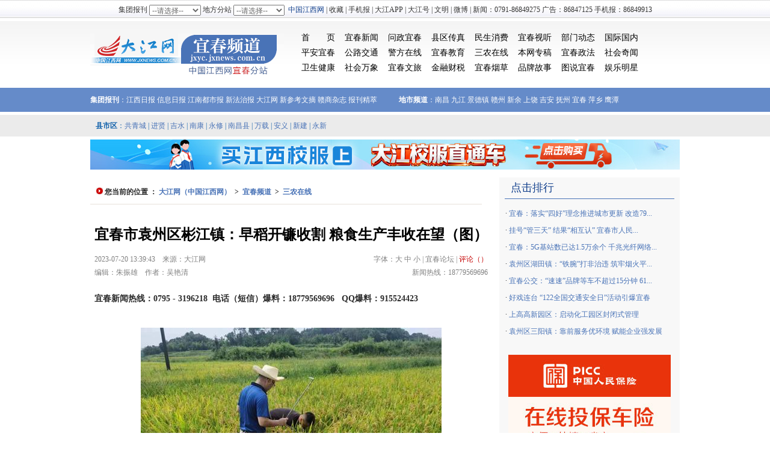

--- FILE ---
content_type: text/html
request_url: https://jxyc.jxnews.com.cn/system/2023/07/20/020154936.shtml
body_size: 8614
content:
<!DOCTYPE html PUBLIC "-//W3C//DTD XHTML 1.0 Transitional//EN" "http://www.w3.org/TR/xhtml1/DTD/xhtml1-transitional.dtd">
<html xmlns="http://www.w3.org/1999/xhtml">
<head>

<meta http-equiv="Content-Type" content="text/html; charset=gb2312">
<LINK REL="SHORTCUT ICON" HREF="//www.jxnews.com.cn/jxnews.ico">
<LINK REL="bookmark" HREF="jxnews.ico">
<meta name="keywords" content="丰收"/>
<title>宜春市袁州区彬江镇：早稻开镰收割 粮食生产丰收在望（图）-宜春频道-大江网（中国江西网）</title>
<link href="//jxyc.jxnews.com.cn/css/2016basic.css" rel="stylesheet" type="text/css">
<script src="//jxyc.jxnews.com.cn/js/ycdirect.js" type="text/javascript"></script>
</head>

<body>
<SCRIPT language='JavaScript' src='//www.jxnews.com.cn/first/js/jx/lm_980.html'></SCRIPT>
<iframe align="center" frameborder="0" height="35" marginheight="0" marginwidth="0" scrolling="no" src="//www.jxnews.com.cn/inc/nav980s.html" width="100%"></iframe>


  <div class="J_Top">
  <div class="J_TopC">
  <div class="J_TopLeft"><a href="//jxyc.jxnews.com.cn/" target="_parent"><img src="//jxyc.jxnews.com.cn/images/2016yclogo.gif" alt="中国江西网宜春频道" width="322" height="111" border="0"/></a></div>
  <div class="J_TopRight">
    <div class="J_MainNav">
   <ul>
   <li><a href="//jxyc.jxnews.com.cn/" target="_blank" class="black">首　　页</a></li>
   <li><a href="//jxyc.jxnews.com.cn/payc/index.shtml" target="_blank" class="black">平安宜春</a></li>
   <li><a href="//jxyc.jxnews.com.cn/yljk/index.shtml" target="_blank" class="black">卫生健康</a></li>
   </ul>
    <ul>
   <li><a href="//jxyc.jxnews.com.cn/ycsz/index.shtml" target="_blank" class="black">宜春新闻</a></li>
   <li><a href="//jxyc.jxnews.com.cn/jtcx/index.shtml" target="_blank" class="black">公路交通</a></li>
   <li><a href="//jxyc.jxnews.com.cn/shwx/index.shtml" target="_blank" class="black">社会万象</a></li>
   </ul>
    <ul>
   <li><a href="//wenz.jxnews.com.cn/ms/index.php/Home/Index/list_index/areaid/6" target="_blank" class="black">问政宜春</a></li>
   <li><a href="//jxyc.jxnews.com.cn/jfzx/index.shtml" target="_blank" class="black">警方在线</a></li>
   <li><a href="//jxyc.jxnews.com.cn/lyxx/index.shtml" target="_blank" class="black">宜春文旅</a></li>
    </ul> 
    <ul>
   <li><a href="//jxyc.jxnews.com.cn/xqdt/index.shtml" target="_blank" class="black">县区传真</a></li>
   <li><a href="//jxyc.jxnews.com.cn/jyzx/index.shtml" target="_blank" class="black">宜春教育</a></li>
   <li><a href="//jxyc.jxnews.com.cn/cj/index.shtml" target="_blank" class="black">金融财税</a></li>
   </ul>
    <ul>
   <li><a href="//jxyc.jxnews.com.cn/ms/index.shtml" target="_blank" class="black">民生消费</a></li>
   <li><a href="//jxyc.jxnews.com.cn/sn/index.shtml" target="_blank" class="black">三农在线</a></li>
   <li><a href="//jxyc.jxnews.com.cn/bmdh/index.shtml" target="_blank" class="black">宜春烟草</a></li>
   </ul>   
   <ul>
   <li><a href="//jxyc.jxnews.com.cn/sp/index.shtml" target="_blank" class="black">宜春视听</a></li>
   <li><a href="//jxyc.jxnews.com.cn/ztft/index.shtml" target="_blank" class="black">本网专稿</a></li>
   <li><a href="//jxyc.jxnews.com.cn/zp/index.shtml" target="_blank" class="black">品牌故事</a></li>
   </ul>
   <ul>



   </ul>
   <ul>
   <li><a href="//jxyc.jxnews.com.cn/ycgk/index.shtml" target="_blank" class="black">部门动态</a></li>
   <li><a href="//jxyc.jxnews.com.cn/ycfy/" target="_blank" class="black">宜春政法</a></li>
   <li><a href="//jxyc.jxnews.com.cn/csmp/index.shtml" target="_blank" class="black">图说宜春</a></li>
   </ul> 
    <ul>
   <li><a href="//news.jxnews.com.cn/" target="_blank" class="black">国际国内</a></li>
   <li><a href="//news.jxnews.com.cn/shqw/" target="_blank" class="black">社会奇闻</a></li>
   <li><a href="//ent.jxnews.com.cn/" target="_blank" class="black">娱乐明星</a></li>
   </ul>    
    </div>
  
  </div>
  </div>
</div>

<div class="J_jt_Nav">
   <div class="J_jt_NavBar">
  <strong>集团报刊</strong>：<a href="//jxrb.jxwmw.cn/" target="_blank" class="white">江西日报</a> <a href="//www.jxnews.com.cn/xxrb/" target="_blank" class="white">信息日报</a> <a href="//jndsb.jxnews.com.cn/" target="_blank" class="white">江南都市报</a> <a href="//jxfzb.jxnews.com.cn/" target="_blank" class="white">新法治报</a> <a href="//www.jxcn.cn/" target="_blank" class="white">大江网</a> <a href="//xckwz.jxnews.com.cn/index.shtml" target="_blank" class="white">新参考文摘</a> <a href="http://www.qqgsw.com.cn/" target="_blank" class="white">赣商杂志</a> <a href="//www.jxnews.com.cn/djpd/bkjc/" target="_blank" class="white">报刊精萃</a>　　　<strong>地市频道</strong>：<a href="//nc.jxnews.com.cn/" target="_blank" class="white">南昌</a> <a href="//jj.jxnews.com.cn/" target="_blank" class="white">九江</a> <a href="//jxjdz.jxnews.com.cn/" target="_blank" class="white"> 景德镇</a> <a href="//jxgz.jxnews.com.cn/" target="_blank" class="white">赣州</a> <a href="//jxxy.jxnews.com.cn/" target="_blank" class="white">新余</a> <a href="//jxsr.jxnews.com.cn/" target="_blank" class="white">上饶</a> <a href="//jxja.jxnews.com.cn/" target="_blank" class="white">吉安</a> <a href="//jxfz.jxnews.com.cn/" target="_blank" class="white">抚州</a> <a href="//jxyc.jxnews.com.cn/" target="_blank" class="white">宜春</a> <a href="//px.jxnews.com.cn/" target="_blank" class="white">萍乡</a> <a href="//jxyt.jxnews.com.cn/" target="_blank" class="white">鹰潭</a></div>
</div>
<div class="Blank_5"></div>
   <div class="J_xsq_Nav">
     <div class="J_xsq_NavBar">
     <script src="//common.jxnews.com.cn/js/xsq.js" type="text/javascript" language="JavaScript"></script>
     </div>
   </div>
<div class="Blank_5"></div>   
<!--enorth cms page [ enorth parse_date="2024/09/11 16:06:05.005", cost="6", server=":=$encp$=:3e98b31f2b1d1347e88d50f50325f487", error_count="0"]-->
 
<!—大江网11地市文章页首屏通栏-->
<script language="JavaScript" src=" //jxyc.jxnews.com.cn/ds_text_top_ad.js "></script>
 
<div class="Blank_8"></div>

<div class="Container">
<!--左栏-->
  <div id="Con620">
    <div class="position"><img src="//jiangxi.jxnews.com.cn/images/3n_17.gif" width="11" height="11"> 
<!--enorth cms block start [ name="v5.position" ]-->
您当前的位置 ：
<a href=https://www.jxnews.com.cn/index.shtml>大江网（中国江西网）</a>
&nbsp;&gt;&nbsp;
<a href=https://jxyc.jxnews.com.cn/index.shtml>宜春频道</a>
&nbsp;&gt;&nbsp;
<a href=https://jxyc.jxnews.com.cn/sn/index.shtml>三农在线</a>
<!--enorth cms block end [ name="v5.position" cost="9"]--></div>
	<div class="Blank_15"></div>
	<script src="//common.jxnews.com.cn/2012/con_ad_title.js " type="text/javascript" language="JavaScript"></script>
	<div class="Blank_15"></div>
	<div align="center"></div>
	<div class="BiaoTi" id="articleTitle" align="center">宜春市袁州区彬江镇：早稻开镰收割 粮食生产丰收在望（图）</div>
	<div class="F_BiaoTi" id="articleSubTitle" align="center"></div>
	<div class="Blank_10"></div>
    <div class="date">
      <div class="Top_p1" style="float:left; text-align:left;"><font color="#808080"><span id="pubtime_baidu">2023-07-20 13:39:43</span> &nbsp;&nbsp; <span id="source_baidu">来源：大江网</span><br/>
       <span id="editor_baidu">编辑：朱振雄</span> &nbsp;&nbsp; <span id="author_baidu">作者：吴艳清</span></font></div>
      <div class="Top_p1" style="float:right; text-align:right; color:#808080;"> 字体：<a href="#" onClick="Zoom.style.fontSize='22px';"><font color="#808080">大</font></a>&nbsp;<a href="#" onClick="Zoom.style.fontSize='14px';"><font color="#808080">中</font></a>&nbsp;<a href="#" onClick="Zoom.style.fontSize='12px';"><font color="#808080">小</font></a> | <a href="//bbs.jxnews.com.cn/forum.php?mod=forumdisplay&amp;fid=270" target="_blank"><font color="#808080">宜春论坛</font></a> |
        <script type="text/javascript" src="http://assets.changyan.sohu.com/upload/plugins/plugins.count.js"></script>
      <a href="#SOHUCS" class="red">评论（<span id="changyan_count_unit"></span>）</a> <br/>
              新闻热线：18779569696</div>
    </div>
    <div class="Clear"></div>
    <div class="Blank_15"></div>
    <div class="jjrx">宜春新闻热线：0795 - 3196218 &nbsp;电话（短信）爆料：18779569696 &nbsp; QQ爆料：915524423 </div>
	<div class="Content" id="articleText"><font id="Zoom"><p><!--enorth cms news protect start--><!-- image template start --></p>

<div align="center"><span><img border="0" height="380" src="https://newpic.jxnews.com.cn/003/038/998/00303899869_8c03b66f.jpg" width="500" /></span></div>

<p><!-- image template end--><!--enorth cms news protect end-->　　大江网/大江新闻客户端讯 <strong>吴艳清</strong>报道：7月，走进宜春袁州区彬江镇的田间地头，映入眼帘的是一片片金灿灿的稻田，成熟的稻穗将稻秆压弯了腰。夏风吹过，稻浪起伏，连片黄绿色的水稻抽出健壮的稻穗，稻谷渐熟、颗粒饱满,好一派丰收在望的田园画卷！据彬江镇农技站长刘金华介绍，预计本月22日全镇进入早稻收割期。</p>

<p>　　为进一步推广稻油轮作新模式，充分发挥“稻稻油”“稻再油”模式创新优势，该镇大力推广早稻早熟品种，全镇2个村4个点开展了试验示范，相比普通早稻，收割期提前7-10天，为后续晚稻和油菜的播种争取时间，为新模式推广争取空间。</p>

<p>　　该镇早稻收割“第一镰”在小布村样方点开展，经现场测产、测效、测损，展示的新品种湿谷亩产达500公斤，除去成本，效益可达420元/亩，联合收割机的机收损失率约2%，在机收规定的损失范围内。</p>

<p>　　“今年雨水充足，病虫害比往年相对减少，早稻长势良好，产量预计稳中有增。”彬江镇兴阳村种植户陈根耀满心欢喜接着说道：“今年我种植了560亩优质水稻，在种植过程中始终坚持规范化、精细化生产，为水稻丰产丰收，提高品质打下了良好基础。”</p>

<p>　　“我种了450亩田，今年雨水比以往好，种子是新丰优，全部都是好的品种，我预计产量22.5万公斤左右，可以卖出72万块左右的稻谷钱，比往年都好......”彬江镇大浦村种粮户李正根边说边操作着手里的收割机。</p>

<p>　　彬江镇现有耕地面积3.7万余亩，全年粮食生产任务5.93万亩，全年粮食产量任务2.33万吨，包括油料播种面积2.59万亩，大豆0.16万亩，其中早稻栽插面积顺利完成2.25万亩，约占比完成全年目标任务的40%。</p>

<p>　　近年来，为顺利完成各项粮食指标，尤其是早稻种植指标，彬江镇多措并举，紧紧抓住水稻生产的关键环节，在保证农资供应充足和加强农资监管的同时，积极引导稻农应用新技术、新肥料，引进新品种，不断加大技术指导和培训，实现水稻高产、高质、高效栽培。</p>

<p>　　下一步，彬江镇将继续围绕“三比三争”工作方案，持续坚持粮食生产党政同责，提早做好农机等物资和技术准备，适时抢晴收获，提高机收效率，做好早稻烘干收储工作，保障稻谷安全入仓，并确保晚稻争取更大的丰收！</p>
 

<!--enorth cms block start [ name="v5.pages" ]-->

<!--enorth cms block end [ name="v5.pages" cost="2"]--> </font></div>
	<div class="Blank_15"></div>
    <div align="center"> <script language="JavaScript" src="//common.jxnews.com.cn/2013/prcode.js "></script></div>
    <div class="Blank_15"></div>
    <div style="width:595px; height:30px; line-height:30px; text-align:left; padding-left:20px;font-size:12px;"><strong>订江西手机报：</strong>电信、联通用户发短信JX到10626655，移动用户发短信JXB到106580009，3元/月</div>
    <div class="Blank_15"></div>
    <div><script type="text/javascript" src="//www.jxnews.com.cn/first/js/share.js"></script></div>
    <div class="Blank_15"></div>
    <div class="TitleLm"><div class="Lm">相关新闻</div></div>
    <div class="Clear"></div>
    <div class="Empty l24 p14"><ul>

<!--enorth cms block start [ name="down" ]-->
<li>·<a data-toggle="links" href="https://jxyc.jxnews.com.cn/system/2023/03/03/019970080.shtml" target="_blank" title="宜春袁州区辽市镇人大召开油茶种植培训会 助力油茶高产丰收（图）">宜春袁州区辽市镇人大召开油茶种植培训会 助力油茶高产丰收（图）</a> <span class="time">2023-03-03 </span></li> <li>·<a data-toggle="links" href="https://jxyc.jxnews.com.cn/system/2021/08/07/019358074.shtml" target="_blank" title="宜春袁州区金瑞镇葡萄喜获丰收 盛邀广大市民前往采摘（图）">宜春袁州区金瑞镇葡萄喜获丰收 盛邀广大市民前往采摘（图）</a> <span class="time">2021-08-07 </span></li> <li>·<a data-toggle="links" href="https://jxyc.jxnews.com.cn/system/2018/10/29/017190155.shtml" target="_blank" title="【暖新闻.江西2018】敬老院柑橘大丰收 樟树志愿者来帮忙（组图）">【暖新闻.江西2018】敬老院柑橘大丰收 樟树志愿者来帮忙（组图）</a> <span class="time">2018-10-29 </span></li> <li>·<a data-toggle="links" href="https://jxyc.jxnews.com.cn/system/2013/06/27/012488839.shtml" target="_blank" title="辣椒喜获丰收">辣椒喜获丰收</a> <span class="time">2013-06-27 </span></li>
<!--enorth cms block end [ name="down" cost="7"]-->    </ul></div>
    <div class="Blank_15"></div>
    <div class="TitleLm"><div class="Lm">网友留言</div></div>
    <div class="Clear"></div>
    <div align=center>
    <div id="SOHUCS" sid="020154936"></div>
    <div align="center"><script language="javascript" src="//www.jxnews.com.cn/js/shcy.js"></script></div>
    </div>
    <div class="Blank_15"></div>
    <div style="width:630px; margin:0 auto; overflow:hidden;">
<ul>
<!--enorth cms block start [ name="v5.latest" ]-->
<li style="float:left; padding:5px;"><a href="https://news.jxnews.com.cn/system/2025/11/19/021031829.shtml" target="_blank" title="全新亮相！阿联酋空军“骑士”换装中国制造教练机"><img src="https://newpic.jxnews.com.cn/003/047/538/00304753872_253dd03b.png" width="145" height="100" border="0" title="全新亮相！阿联酋空军“骑士”换装中国制造教练机"><br/>
<font style="color:#666; line-height:30px;">全新亮相！阿联酋空军...</font></a></li> <li style="float:left; padding:5px;"><a href="https://news.jxnews.com.cn/system/2025/09/08/020976994.shtml" target="_blank" title="刷屏朋友圈！凌晨的“红月亮”，帮你拍到了！"><img src="https://newpic.jxnews.com.cn/003/047/044/00304704435_9f6e0b65.png" width="145" height="100" border="0" title="刷屏朋友圈！凌晨的“红月亮”，帮你拍到了！"><br/>
<font style="color:#666; line-height:30px;">刷屏朋友圈！凌晨的“...</font></a></li> <li style="float:left; padding:5px;"><a href="https://news.jxnews.com.cn/system/2025/06/25/020911813.shtml" target="_blank" title="城中村，为何一度陷入“改不完”困局？"><img src="https://newpic.jxnews.com.cn/003/046/399/00304639938_675b0439.jpg" width="145" height="100" border="0" title="城中村，为何一度陷入“改不完”困局？"><br/>
<font style="color:#666; line-height:30px;">城中村，为何一度陷入...</font></a></li> <li style="float:left; padding:5px;"><a href="https://news.jxnews.com.cn/system/2025/05/30/020887238.shtml" target="_blank" title="“老将”立“新功” 天问二号“专属座驾”有这些看点"><img src="https://newpic.jxnews.com.cn/003/046/140/00304614089_46766e8f.jpg" width="145" height="100" border="0" title="“老将”立“新功” 天问二号“专属座驾”有这些看点"><br/>
<font style="color:#666; line-height:30px;">“老将”立“新功” 天...</font></a></li>
<!--enorth cms block end [ name="v5.latest" cost="16"]--></ul>
<ul>
<!--enorth cms block start [ name="v5.latest" ]-->
<li style="float:left; padding:5px;"><a href="https://v.jxcn.cn/system/2020/09/14/019038374.shtml" target="_blank" title="【探客驾到】第32期：智能汽车将改变生活"><img src="https://newpic.jxnews.com.cn/003/029/273/00302927371_f47067b0.jpg" width="145" height="100" border="0" title="【探客驾到】第32期：智能汽车将改变生活"><br/>
<font style="color:#666; line-height:30px;">【探客驾到】第32期：...</font></a></li> <li style="float:left; padding:5px;"><a href="https://v.jxcn.cn/system/2020/07/17/018974915.shtml" target="_blank" title="小镇“姑娘”回老家开女装店 从一无所有到年销售额超千万"><img src="https://newpic.jxnews.com.cn/003/028/843/00302884389_2999bafb.jpg" width="145" height="100" border="0" title="小镇“姑娘”回老家开女装店 从一无所有到年销售额超千万"><br/>
<font style="color:#666; line-height:30px;">小镇“姑娘”回老家开...</font></a></li> <li style="float:left; padding:5px;"><a href="https://v.jxcn.cn/system/2020/06/05/018918840.shtml" target="_blank" title="大山深处“太阳”新升 修水县深度贫困村太阳垄村三年攻坚记"><img src="https://newpic.jxnews.com.cn/003/028/463/00302846336_2afe0212.jpg" width="145" height="100" border="0" title="大山深处“太阳”新升 修水县深度贫困村太阳垄村三年攻坚记"><br/>
<font style="color:#666; line-height:30px;">大山深处“太阳”新升 ...</font></a></li> <li style="float:left; padding:5px;"><a href="https://v.jxcn.cn/system/2020/05/15/018890596.shtml" target="_blank" title="紧急驰援武汉41天！他们用大爱诠释医者仁心"><img src="https://newpic.jxnews.com.cn/003/028/277/00302827709_fc53658f.jpg" width="145" height="100" border="0" title="紧急驰援武汉41天！他们用大爱诠释医者仁心"><br/>
<font style="color:#666; line-height:30px;">紧急驰援武汉41天！他...</font></a></li>
<!--enorth cms block end [ name="v5.latest" cost="17"]--></ul>
<ul>
<!--enorth cms block start [ name="v5.latest" ]-->
<li style="float:left; padding:5px;"><a href="https://v.jxcn.cn/system/2022/09/13/019775300.shtml" target="_blank" title="视频丨“喜迎二十大 奋进新征程”优秀网络视听作品展播"><img src="https://newpic.jxnews.com.cn/003/035/650/00303565037_6744a240.jpg" width="145" height="100" border="0" title="视频丨“喜迎二十大 奋进新征程”优秀网络视听作品展播"><br/>
<font style="color:#666; line-height:30px;">视频丨“喜迎二十大 奋...</font></a></li> <li style="float:left; padding:5px;"><a href="https://v.jxcn.cn/system/2022/08/16/019746061.shtml" target="_blank" title="国内首辆永磁磁浮空轨列车“红轨”来了"><img src="https://newpic.jxnews.com.cn/003/035/110/00303511083_832e07d3.jpg" width="145" height="100" border="0" title="国内首辆永磁磁浮空轨列车“红轨”来了"><br/>
<font style="color:#666; line-height:30px;">国内首辆永磁磁浮空轨...</font></a></li> <li style="float:left; padding:5px;"><a href="https://v.jxcn.cn/system/2022/08/16/019746057.shtml" target="_blank" title="大江视频丨智慧物联让用水更放心"><img src="https://newpic.jxnews.com.cn/003/035/176/00303517603_29cd7504.jpg" width="145" height="100" border="0" title="大江视频丨智慧物联让用水更放心"><br/>
<font style="color:#666; line-height:30px;">大江视频丨智慧物联让...</font></a></li> <li style="float:left; padding:5px;"><a href="https://v.jxcn.cn/system/2022/08/16/019746059.shtml" target="_blank" title="大江视频丨稻香丰年"><img src="https://newpic.jxnews.com.cn/003/035/123/00303512382_994e9f4b.jpg" width="145" height="100" border="0" title="大江视频丨稻香丰年"><br/>
<font style="color:#666; line-height:30px;">大江视频丨稻香丰年</font></a></li>
<!--enorth cms block end [ name="v5.latest" cost="15"]--></ul>
</div>
<!--enorth cms page [ enorth parse_date="2025/12/11 00:35:17.017", cost="55", server=":=$encp$=:3e98b31f2b1d1347e88d50f50325f487", error_count="0"]-->
    <div class="Blank_15"></div>
    <div class="copyright"><table width="92%" border="0" align="center" cellpadding="2" cellspacing="2" >
        <tr> 
          <td><font color="FFD11B"><strong>大江网（中国江西网）版权与免责声明</strong></font></td>
        </tr>
        <tr> 
          <td> 
            <div class=text style="line-height:20px;font-size:12px;"><font color="#999999">1、本网所载的文/图等稿件均出于为公众传播有益资讯信息之目的，并不意味着赞同其观点或证实其内容的真实性，我们不对其科学性、严肃性等作任何形式的保证 。如其他媒体、网络或个人从本网下载使用须自负版权等法律责任。</font></div>
            <div class=text style="line-height:20px;font-size:12px;"><font color="#999999">2、本网站内凡注明“来源：大江网（中国江西网）”的所有文字、图片和音视频稿件均属本网站原创内容，版权均属“大江网（中国江西网）”所有，任何媒体、网站或个人未经本网站协 议授权不得转载、链接、转贴或以其他方式复制发表。本网站原创内容版权归本网站所有，内容为作者个人观点，本网站只提供参考并不构成任何商业目的及应用建议。 已经由本网站协议授权的媒体、网站，在下载使用时必须注明稿件来源：“大江网（中国江西网）”，违者本网将依法追究法律责任。</font></div>
            <div class=text style="line-height:20px;font-size:12px;"><font color="#999999">3、凡本网站转载的所有的文章、图片、音频视频文件等资料的版权归版权所有人所有，本网站采用的非本站原创文章及图片等内容无法一一和版权者联系，如果本网 所选内容的文章作者及编辑认为其作品不宜上网供大家浏览，或不应无偿使用，请及时用电子邮件或电话通知我们，以迅速采取适当措施，避免给双方造成不必要的经济 损失。</font></div>
            <div class=text style="line-height:20px;font-size:12px;"><font color="#999999">4、对于已经授权本站独家使用提供给本站资料的版权所有人的文章、图片等资料，如需转载使用，需取得本网站和版权所有人的同意。</font></div>
            <div class=text style="line-height:20px;font-size:12px;"><font color="#999999">※联系方式：大江网（中国江西网）　电话：0791-86849032</font></div>
            </td>
        </tr>
      </table></div>

  </div>

   <!--右栏-->
     <div id="Con330">
      <div class="TitleLm2"><div class="Lm blue">点击排行</div></div>
<div class="Blank_10"></div>
  <ul class="p12w l28 Pad_10 ">

<!--enorth cms block start [ name="onlinehot_jxyc" ]-->
<li>· <a href="https://jxyc.jxnews.com.cn/system/2025/12/02/021043890.shtml" target="_blank" title="宜春：落实“四好”理念推进城市更新 改造795个老旧小区惠及居民19.65万户">宜春：落实“四好”理念推进城市更新 改造79...</a></li> <li>· <a href="https://jxyc.jxnews.com.cn/system/2025/12/02/021043914.shtml" target="_blank" title="挂号“管三天” 结果“相互认” 宜春市人民医院“十件惠民实事”提升群众就医体验">挂号“管三天” 结果“相互认” 宜春市人民...</a></li> <li>· <a href="https://jxyc.jxnews.com.cn/system/2025/12/02/021043892.shtml" target="_blank" title="宜春：5G基站数已达1.5万余个 千兆光纤网络覆盖全市行政村以上区域">宜春：5G基站数已达1.5万余个 千兆光纤网络...</a></li> <li>· <a href="https://jxyc.jxnews.com.cn/system/2025/12/03/021044590.shtml" target="_blank" title="袁州区湖田镇：“铁腕”打非治违 筑牢烟火平安线">袁州区湖田镇：“铁腕”打非治违 筑牢烟火平...</a></li> <li>· <a href="https://jxyc.jxnews.com.cn/system/2025/12/04/021046186.shtml" target="_blank" title="宜春公交：“速速”品牌等车不超过15分钟 61条学生定制线路“点对点直达”">宜春公交：“速速”品牌等车不超过15分钟 61...</a></li> <li>· <a href="https://jxyc.jxnews.com.cn/system/2025/12/02/021043849.shtml" target="_blank" title="好戏连台 “122全国交通安全日”活动引爆宜春">好戏连台 “122全国交通安全日”活动引爆宜春</a></li> <li>· <a href="https://jxyc.jxnews.com.cn/system/2025/12/02/021043815.shtml" target="_blank" title="上高高新园区：启动化工园区封闭式管理">上高高新园区：启动化工园区封闭式管理</a></li> <li>· <a href="https://jxyc.jxnews.com.cn/system/2025/12/03/021044618.shtml" target="_blank" title="袁州区三阳镇：靠前服务优环境 赋能企业强发展">袁州区三阳镇：靠前服务优环境 赋能企业强发展</a></li>
<!--enorth cms block end [ name="onlinehot_jxyc" cost="31"]--></ul>
<div style="height:25px;"></div>
<div align="center"><SCRIPT language="JavaScript" src="//common.jxnews.com.cn/2012/ad_right_a.js"></SCRIPT></div>

<div style="padding:5px 0;"><script src="//common.jxnews.com.cn/2012/dzb_ad_right.js" type="text/javascript"></script></div>
<div class="Blank_15"></div>
<!--问政宜春-->
     <div class="TitleLm">
       <div class="Lm"><a href="//wenz.jxnews.com.cn/ms/ycareapage.php" target="_blank">问政宜春</a></div>
     </div>
     <div class="wzjx"><div class="Empty l26 p12w Pad_10">
      <ul>
	 <script src="//wenz.jxnews.com.cn/ms/Public/pages/cityjs/ycjsshow.php" type="text/javascript" charset='utf-8'></script>
     </ul></div>
<!--问政宜春结束-->
<div style="height:25px;"></div>
<div class="clear"></div>
<div class="TitleLm">
  <div class="Lm"><a href="//jxyc.jxnews.com.cn/ycsz/index.shtml" target="_blank">宜春新闻</a></div>
</div>
<div class="Clear"></div>
<div class="Blank_10"></div>
<div class="l28 p12w blue Pad_10">
  <ul>

<!--enorth cms block start [ name="yc2016_news" ]-->
<li>· <a href="https://jxyc.jxnews.com.cn/system/2025/12/02/021043849.shtml" target="_blank" title="好戏连台 “122全国交通安全日”活动引爆宜春">好戏连台 “122全国交通安全日”活动引爆宜春</a></li> <li>· <a href="https://jxyc.jxnews.com.cn/system/2025/12/02/021043892.shtml" target="_blank" title="宜春：5G基站数已达1.5万余个 千兆光纤网络覆盖全市行政村以上区域">宜春：5G基站数已达1.5万余个 千兆光纤网...</a></li> <li>· <a href="https://jxyc.jxnews.com.cn/system/2025/12/02/021043913.shtml" target="_blank" title="铜鼓县2025年四季度集中签约16个项目 总投资37.8亿元">铜鼓县2025年四季度集中签约16个项目 总投...</a></li> <li>· <a href="https://jxyc.jxnews.com.cn/system/2025/12/01/021042605.shtml" target="_blank" title="樟树市：执破融合 破局重生 创新机制破解执行难题">樟树市：执破融合 破局重生 创新机制破解...</a></li> <li>· <a href="https://jxyc.jxnews.com.cn/system/2025/12/01/021042487.shtml" target="_blank" title="宜丰这个项目 凭实力把安居幸福“卷”起来了">宜丰这个项目 凭实力把安居幸福“卷”起来了</a></li> <li>· <a href="https://jxyc.jxnews.com.cn/system/2025/12/01/021042606.shtml" target="_blank" title="明月山管委会领导开展“千名干部进万家 明月山下话发展”活动">明月山管委会领导开展“千名干部进万家 明...</a></li>
<!--enorth cms block end [ name="yc2016_news" cost="22"]-->  </ul>
</div>
<div style="height:25px;"></div>

<div class="TitleLm">
  <div class="Lm"><a href="//jxyc.jxnews.com.cn/shwx/index.shtml" target="_blank">社会万象</a></div>
</div>
<div class="Clear"></div>
<div class="Blank_10"></div>
<div class="l28 p12w blue Pad_10">
  <ul>

<!--enorth cms block start [ name="v5.latest" ]-->
<li>· <a href="https://jxyc.jxnews.com.cn/system/2025/12/03/021044590.shtml" target="_blank" title="袁州区湖田镇：“铁腕”打非治违 筑牢烟火平安线">袁州区湖田镇：“铁腕”打非治违 筑牢烟火...</a></li> <li>· <a href="https://jxyc.jxnews.com.cn/system/2025/12/03/021044591.shtml" target="_blank" title="袁州区芦村镇开展2025年“国家宪法日”宣传活动">袁州区芦村镇开展2025年“国家宪法日”宣...</a></li> <li>· <a href="https://jxyc.jxnews.com.cn/system/2025/12/03/021044618.shtml" target="_blank" title="袁州区三阳镇：靠前服务优环境 赋能企业强发展">袁州区三阳镇：靠前服务优环境 赋能企业强...</a></li> <li>· <a href="https://jxyc.jxnews.com.cn/system/2025/12/02/021043887.shtml" target="_blank" title="袁州区辽市镇：以“节”为媒 让千年油茶文化焕新彩">袁州区辽市镇：以“节”为媒 让千年油茶文...</a></li> <li>· <a href="https://jxyc.jxnews.com.cn/system/2025/12/01/021042383.shtml" target="_blank" title="袁州区下浦街道启动2026年春季征兵兵役登记工作">袁州区下浦街道启动2026年春季征兵兵役登...</a></li> <li>· <a href="https://jxyc.jxnews.com.cn/system/2025/12/01/021042280.shtml" target="_blank" title="橙香引客来 农旅绘新篇 袁州区新田镇脐橙采摘嘉年华热闹启幕">橙香引客来 农旅绘新篇 袁州区新田镇脐橙...</a></li>
<!--enorth cms block end [ name="v5.latest" cost="96"]-->  </ul>
</div>
<div style="height:25px;"></div>


<div class="TitleLm"><div class="Lm"><a href="//news.jxnews.com.cn/pssj/" target="_blank">图说世界</a></div></div>
<div class="Blank_10"></div>
<div align="center">
<!--enorth cms block start [ name="v5.latest" ]-->
<table width="100%" >
<tr> <td width="50%"> <div align="center"><a href="https://news.jxnews.com.cn/system/2025/11/19/021031829.shtml" target="_blank"><img src="https://newpic.jxnews.com.cn/003/047/538/00304753872_253dd03b.png" width="130" height="88" border="0" title="全新亮相！阿联酋空军“骑士”换装中国制造教练机"></a></div>
<div style="line-height:30px; text-align:center;"><a href="https://news.jxnews.com.cn/system/2025/11/19/021031829.shtml" target="_blank" title="全新亮相！阿联酋空军“骑士”换装中国制造教练机"><font style="color:#666;">全新亮相！阿联酋空...</font></a></div> </td> <td width="50%"> <div align="center"><a href="https://news.jxnews.com.cn/system/2025/09/08/020976994.shtml" target="_blank"><img src="https://newpic.jxnews.com.cn/003/047/044/00304704435_9f6e0b65.png" width="130" height="88" border="0" title="刷屏朋友圈！凌晨的“红月亮”，帮你拍到了！"></a></div>
<div style="line-height:30px; text-align:center;"><a href="https://news.jxnews.com.cn/system/2025/09/08/020976994.shtml" target="_blank" title="刷屏朋友圈！凌晨的“红月亮”，帮你拍到了！"><font style="color:#666;">刷屏朋友圈！凌晨的...</font></a></div> </td> </tr> <tr> <td width="50%"> <div align="center"><a href="https://news.jxnews.com.cn/system/2025/06/25/020911813.shtml" target="_blank"><img src="https://newpic.jxnews.com.cn/003/046/399/00304639938_675b0439.jpg" width="130" height="88" border="0" title="城中村，为何一度陷入“改不完”困局？"></a></div>
<div style="line-height:30px; text-align:center;"><a href="https://news.jxnews.com.cn/system/2025/06/25/020911813.shtml" target="_blank" title="城中村，为何一度陷入“改不完”困局？"><font style="color:#666;">城中村，为何一度陷...</font></a></div> </td> <td width="50%"> <div align="center"><a href="https://news.jxnews.com.cn/system/2025/05/30/020887238.shtml" target="_blank"><img src="https://newpic.jxnews.com.cn/003/046/140/00304614089_46766e8f.jpg" width="130" height="88" border="0" title="“老将”立“新功” 天问二号“专属座驾”有这些看点"></a></div>
<div style="line-height:30px; text-align:center;"><a href="https://news.jxnews.com.cn/system/2025/05/30/020887238.shtml" target="_blank" title="“老将”立“新功” 天问二号“专属座驾”有这些看点"><font style="color:#666;">“老将”立“新功” ...</font></a></div> </td> </tr> <tr> <td width="50%"> <div align="center"><a href="https://news.jxnews.com.cn/system/2025/05/29/020885780.shtml" target="_blank"><img src="https://newpic.jxnews.com.cn/003/046/124/00304612499_840f43aa.png" width="130" height="88" border="0" title="天问二号任务发射圆满成功 我国开启小行星探测与采样返回之旅"></a></div>
<div style="line-height:30px; text-align:center;"><a href="https://news.jxnews.com.cn/system/2025/05/29/020885780.shtml" target="_blank" title="天问二号任务发射圆满成功 我国开启小行星探测与采样返回之旅"><font style="color:#666;">天问二号任务发射圆...</font></a></div> </td> <td width="50%"> <div align="center"><a href="https://news.jxnews.com.cn/system/2025/05/28/020884402.shtml" target="_blank"><img src="https://newpic.jxnews.com.cn/003/046/110/00304611046_891bf9ef.jpg" width="130" height="88" border="0" title="实现多项首创技术 我国渤海最大海上油气平台完工起运"></a></div>
<div style="line-height:30px; text-align:center;"><a href="https://news.jxnews.com.cn/system/2025/05/28/020884402.shtml" target="_blank" title="实现多项首创技术 我国渤海最大海上油气平台完工起运"><font style="color:#666;">实现多项首创技术 我...</font></a></div> </td> </tr>
</table>
<!--enorth cms block end [ name="v5.latest" cost="22"]--></div>
<div style="height:25px;"></div>
<div class="rx">
     <h1>稿件请投：djwycbjb@163.com</h1>
     <h2>中国江西网宜春分站新闻热线</h2>
     <h3>座机：0795 - 3196218 <br/>
     站长：朱振雄  手机：18779569696</h3>
     <h4>热忱欢迎广大网友提供新闻线索！</h4>
     <h2>中国江西网宜春分站【<a href="//jxyc.jxnews.com.cn/system/2016/08/01/015078789.shtml" target="_blank" class="white">联系方式</a>】</h2>
</div>

<div style="height:50px;"></div>
<!--enorth cms page [ enorth parse_date="2025/12/11 00:35:17.017", cost="185", server=":=$encp$=:3e98b31f2b1d1347e88d50f50325f487", error_count="0"]-->
     </div>
</div>
<div class="Blank_15"></div>
<!--底部-->
<iframe align="center" frameborder="0" height="105" marginheight="0" marginwidth="0" scrolling="no" src="//www.jxnews.com.cn/inc/bottom.html" width="100%"></iframe>

<!--流量统计代码开始-->
<script language="JavaScript" src="//www.jxnews.com.cn/js/jxyc.js"></script>
<!--流量统计代码结束-->


<script src="https://www.jxnews.com.cn/sys/online_calc/online_calc.js?ver=1"></script>

</body>
</html>


<!--enorth cms page [ enorth parse_date="2023/07/20 13:39:43.043", cost="46", server=":=$encp$=:3e98b31f2b1d1347e88d50f50325f487", error_count="0"]-->

--- FILE ---
content_type: text/html
request_url: https://www.jxnews.com.cn/first/js/jx/lm_980.html
body_size: 499
content:
// setTimeout("document.all.yaf2000.style.display = 'none'","5000");//页面加载后出现的时间
// setTimeout("document.all.yaf2000.style.display = 'block","10000");//显示时间长度
document.write ('<!--<div style="width:980px;margin:0 auto;"><DIV ID=yaf2000 STYLE="display: block;">');
document.write ('<a href="https://ce.jxcn.cn/system/2021/12/27/019490743.shtml" target="_blank">');
document.write ('<img src="https://ad.jxnews.com.cn/lm/2022/images/qdwh_980x400.jpg" width="980" height="400" border="0" />');
document.write ('</a>');
document.write ('</DIV></div>-->');
<!--enorth cms page [ enorth parse_date="2022/03/19 21:18:38.038", cost="2", server=":=$encp$=:3e98b31f2b1d1347e88d50f50325f487", error_count="0"]-->

--- FILE ---
content_type: text/html; charset=UTF-8
request_url: https://wenz.jxnews.com.cn/ms/Public/pages/cityjs/ycjsshow.php
body_size: 554
content:
 document.write('<li>·');
document.write('<a href="https://wenz.jxnews.com.cn/ms/viewpage/202009/view_193631.html" target="_blank" title="高安市高荷路何时能修好">高安市高荷路何时能修好</a>');
document.write('</li>');document.write('<li>·');
document.write('<a href="https://wenz.jxnews.com.cn/ms/viewpage/202009/view_193518.html" target="_blank" title="丰城市隆兴西大道修了多年烂尾多年 何时通">丰城市隆兴西大道修了多年烂尾多年 何...</a>');
document.write('</li>');document.write('<li>·');
document.write('<a href="https://wenz.jxnews.com.cn/ms/viewpage/202009/view_193432.html" target="_blank" title="高安市锦水路积水严重">高安市锦水路积水严重</a>');
document.write('</li>');document.write('<li>·');
document.write('<a href="https://wenz.jxnews.com.cn/ms/viewpage/202009/view_193431.html" target="_blank" title="袁州区芦州南路排水管网改造工程拖欠农民工工资">袁州区芦州南路排水管网改造工程拖欠农...</a>');
document.write('</li>');document.write('<li>·');
document.write('<a href="https://wenz.jxnews.com.cn/ms/viewpage/202009/view_193329.html" target="_blank" title="高安市华硕公园里房屋墙面维修不到位">高安市华硕公园里房屋墙面维修不到位</a>');
document.write('</li>');document.write('<li>·');
document.write('<a href="https://wenz.jxnews.com.cn/ms/viewpage/202009/view_193275.html" target="_blank" title="关于丰城市河洲街道围里社区围里再生资源大市场的问题">关于丰城市河洲街道围里社区围里再生资...</a>');
document.write('</li>');

--- FILE ---
content_type: text/html
request_url: https://www.jxnews.com.cn/inc/nav980s.html
body_size: 1231
content:
<link href="//common.jxnews.com.cn/sys/nav/all_top.css" rel="stylesheet" type="text/css">

<div id="nav980s_nav_top">
<script language="JavaScript">   
<!--   
function processForm(url)   
{window.open(url,'popup','');}//-->
</script>
<div class="nav980s_top">
  <span>���ű��� </span><span>
  <select name="select" onChange="processForm(this.options[this.selectedIndex].value);" target="_blank" size="1" class="nav980s_editbox" style="width:86px">
             <option selected>--��ѡ��--</option>
              <option value="//epaper.jxnews.com.cn/jxrb/">�����ձ�</option>
              <option value="//xxrb.jxnews.com.cn/">��Ϣ�ձ�</option>
              <option value="//jndsb.jxnews.com.cn/">���϶��б�</option>
              <option value="//jxfzb.jxnews.com.cn/">�·��α�</option>
              <option value="//xckwz.jxnews.com.cn/">�²ο���ժ</option>
              <option value="http://www.qqgsw.com.cn/">������־</option>
              <option value="//cmlt.jxnews.com.cn/">��ý��̳</option>
              <option value="//www.jxnews.com.cn/djpd/bkjc/">��������</option>
    </select></span> <span>�ط���վ </span><span><select name="select" onChange="processForm(this.options[this.selectedIndex].value);" target="_blank" size="1" class="nav980s_editbox">
              <option selected>--��ѡ��--</option>
              <option value="//nc.jxnews.com.cn/">�ϲ�</option>
              <option value="//jj.jxnews.com.cn/">�Ž�</option>
              <option value="//jxjdz.jxnews.com.cn/">������</option>
              <option value="//jxxy.jxnews.com.cn/">����</option>
              <option value="//jxgz.jxnews.com.cn/">����</option>
              <option value="//jxyc.jxnews.com.cn/">�˴�</option>
              <option value="//jxsr.jxnews.com.cn/">����</option>
              <option value="//jxja.jxnews.com.cn/">����</option>
              <option value="//jxfz.jxnews.com.cn/">����</option>
	     <option value="//px.jxnews.com.cn/">Ƽ��</option>
              <option value="//jxyt.jxnews.com.cn/">ӥ̶</option>
</select>
            </span>
	<span style="display:inline-block;">
&nbsp;<a href="//www.jxnews.com.cn" target="_blank"><font color="#113F8C">�й�������</font></a> | <a href=# tppabs=//www.jxnews.com.cn/ onClick="window.external.addFavorite('//www.jxnews.com.cn/','�й������������������Ż���վ')" title=�й������������������Ż���վ>�ղ�</a> | <a href="//sjb.jxnews.com.cn/" target="_blank">�ֻ���</a> | <a href="https://dj.jxnews.com.cn/client/download.html?tenant_id=312" target="_blank">��APP</a> | <a href="https://tt.jxnews.com.cn/TuiTui?spm=jtbkzamwwz.0.0.1.QPr92F" target="_blank">�󽭺�</a><!--<a href="//bbs.jxnews.com.cn/forum.php" target="_blank">��̳</a>--> | <a href="//www.jxwmw.cn/" target="_blank">����</a> | <a href="https://weibo.com/p/1001061767961804/home?from=page_100106&mod=TAB#place" target="_blank">΢��</a> | ���ţ�0791-86849275 ��棺86847125  �ֻ�����86849913</span>
  </div>
</div>

<!--ecms sync check [sync_thread_id="a68f6e271be0d23e820cf6e61402aa0b" sync_date="2026-01-05 10:41:45" check_sum="a68f6e271be0d23e820cf6e61402aa0b  signature="#$enorth_signature_value$#"]-->

--- FILE ---
content_type: text/html
request_url: https://common.jxnews.com.cn/2012/dsnews.html
body_size: 1348
content:
<!DOCTYPE html PUBLIC "-//W3C//DTD XHTML 1.0 Transitional//EN" "http://www.w3.org/TR/xhtml1/DTD/xhtml1-transitional.dtd">
<html xmlns="http://www.w3.org/1999/xhtml">
<head>

<meta http-equiv="Content-Type" content="text/html; charset=gb2312" />
<style type="text/css">
body {font-size:14px; line-height:28px;}
ul, ol, li {list-style-type:none;vertical-align:0}
a {text-decoration: none ; }a:link { text-decoration: none; color:#000;}a:visited { text-decoration: none; color:#000;}a:hover { text-decoration: underline; color:#666666;}a:active { text-decoration: none; color:#000;}
</style>
</head>

<body leftmargin="0" topmargin="0" marginwidth="0" marginheight="0">
<div style="height:5px;"></div>
<div style="text-align:left;padding-left:10px;">


<li>·<a href="https://jiangxi.jxnews.com.cn/system/2025/11/26/021038036.shtml" target="_blank" title="确定了！江西省十四届人大四次会议2026年1月27日在昌召开">确定了！江西省十四届人大四次会议202...</a></li>
<li>·<a href="https://jiangxi.jxnews.com.cn/system/2025/11/24/021036335.shtml" target="_blank" title="瑞昌“两病”患者吃药不花钱了！政策“及时雨”破解2.8万群众“药费焦虑”">瑞昌“两病”患者吃药不花钱了！政策...</a></li>
<li>·<a href="https://jiangxi.jxnews.com.cn/system/2025/11/22/021035091.shtml" target="_blank" title="【双语视频】【寒季食光】小雪礼俗 冬韵绵长 A Culinary Winter: The Rhythm of Minor Snow">【双语视频】【寒季食光】小雪礼俗 冬...</a></li>
<li>·<a href="https://jiangxi.jxnews.com.cn/system/2025/11/22/021035090.shtml" target="_blank" title="【双语海报】【寒季食光】小雪礼俗 冬韵绵长 A Culinary Winter: The Rhythm of Minor Snow">【双语海报】【寒季食光】小雪礼俗 冬...</a></li>
<li>·<a href="https://jiangxi.jxnews.com.cn/system/2025/11/18/021031286.shtml" target="_blank" title="连续三年为农民工讨薪“撑腰” 江西省司法厅联合大江新闻《问政江西》开启专属法援通道">连续三年为农民工讨薪“撑腰” 江西省...</a></li>
<li>·<a href="https://jiangxi.jxnews.com.cn/system/2025/11/14/021027943.shtml" target="_blank" title="鸟类增至394种！鄱阳湖国家级自然保护区3.0版“体检报告”出炉">鸟类增至394种！鄱阳湖国家级自然保护...</a></li>
<li>·<a href="https://jiangxi.jxnews.com.cn/system/2025/11/08/021023183.shtml" target="_blank" title="今天，看江西媒体人的“七十二变”！">今天，看江西媒体人的“七十二变”！</a></li>
<li>·<a href="https://jiangxi.jxnews.com.cn/system/2025/11/08/021023184.shtml" target="_blank" title="记者节特别策划丨今天的头条就给我们自己了！">记者节特别策划丨今天的头条就给我们...</a></li>
<li>·<a href="https://jiangxi.jxnews.com.cn/system/2025/11/07/021022649.shtml" target="_blank" title="大江AI | 武功山将开展荒野求生比赛？属不实信息！">大江AI | 武功山将开展荒野求生比赛？...</a></li>
<li>·<a href="https://jiangxi.jxnews.com.cn/system/2025/11/05/021021172.shtml" target="_blank" title="昼夜温差15℃！娃的校服怎么穿？这篇穿搭攻略家长必看！">昼夜温差15℃！娃的校服怎么穿？这篇...</a></li>
</div>
<div style="height:15px;"></div>
</body>
</html>
<!--ecms sync check [sync_thread_id="a68f6e271be0d23e820cf6e61402aa0b" sync_date="2025-12-11 15:00:52" check_sum="a68f6e271be0d23e820cf6e61402aa0b  signature="#$enorth_signature_value$#"]-->

--- FILE ---
content_type: text/html
request_url: https://www.jxnews.com.cn/inc/bottom.html
body_size: 1327
content:
<table width=980 border=0 cellspacing=0 cellpadding=2 align=center bgcolor="#ffffff" style="font-size:12px;font-family:����;line-height:160%;color:#333333">
  <tr> 
    <td width="60" height="100" rowspan="2"><div align="center"><a href="http://59.52.97.234:8100/" target="_blank" rel="external nofollow"><img src="//common.jxnews.com.cn/images/gt100_100.gif" alt="������������" width="100" height="100" border="0"></a></div>
	<td height="100" rowspan="2" align="center"><table width="50" border="0" align="right" cellpadding="0" cellspacing="0">
      <tr>
        <td><a href="http://www.nc315.gov.cn/beian.asp?bianhao=B-2006080712455" target="_blank" rel="external nofollow"><img border="0" src="//common.jxnews.com.cn/images/hd315.gif" alt="��������Ӫ�����Ǽ�-��ܱ�־"></a></td>
      </tr>
    </table>
	  <div align="center">| <a href="//ad.jxnews.com.cn/2012/cyq/about/" target="_blank" rel="external nofollow"><font color=#333333>��������</font></a> | <a href="//ad.jxnews.com.cn/2012/zss/2015/2015kl/" target="_blank" rel="external nofollow"><font color=#333333>������</font></a> | <br>
	    ��ֵ����ҵ��Ӫ����֤��ţ�<a href="//www.jxnews.com.cn/first/images/zj02.jpg" target="_blank"><font color=#CC0000>��B2--20100072</font></a>&nbsp;�����ţ�<a href="http://www.miibeian.gov.cn/" target="_blank" rel="external nofollow"><font color=#CC0000>��ICP��05005386��-1</font></a>&nbsp;<img src="//common.jxnews.com.cn/images/gaba.png">�ӹ������� <a href="http://www.beian.gov.cn/portal/registerSystemInfo?recordcode=36010802000296" target="_blank"><font color=#CC0000>36010802000296��</font></a><br>
	    <a href="//www.jxnews.com.cn/first/images/zj04.jpg"  target="_blank"><font color="#CC0000">������[2018]3167-034</font></a>��<a href="//www.jxnews.com.cn/first/images/zj01.jpg" target="_blank"><font color="#CC0000">���ܣ�����֤���ӣ���009��</font></a>��<a href="//www.jxnews.com.cn/first/images/zj03.jpg" target="_blank"><font color="#CC0000">������������֤1406143��</font></a> <a href="//common.jxnews.com.cn/images/xwfw.jpg" target="_blank" rel="external nofollow"><font color="#CC0000">36120170002</font></a> <a href="//www.jxnews.com.cn/first/images/zj05.jpg"  target="_blank"><font color="#CC0000">ҩƷ��Ϣ����֤</font></a><br>
      �����ձ���<a href="//www.jxnews.com.cn/" title="�������й���������"></a><a href="//www.jxnews.com.cn/" title="�������й���������" style="color:#666;">�������й���������</a>��Ȩ���У�δ���������ø��ƻ��� <a href="http://www.12377.cn" target="_blank" style="color:#36F;" rel="nofollow">�й��������ٱ�����</a></div>
    <td width="170" align="center">    <a href="http://www.jxwj.gov.cn/" target="_blank" rel="external nofollow"><img src="//common.jxnews.com.cn/2013/jjcc.jpg" width="120" height="49" border="0"></a>  
  <tr>
    <td align="center"><img src="//common.jxnews.com.cn/2013/knetSealLogo1.jpg" width="100" height="37" border="0">  
  </table>


<!-- 20250923 start -->
<script src="https://pic.tt.jxnews.com.cn/stats/javascripts/jquery-1.10.2.min.js"></script>
<script src="https://pic.tt.jxnews.com.cn/stats/javascripts/js.cookie.js"></script>
<script src="https://pic.tt.jxnews.com.cn/stats/javascripts/uuid.min.js"></script>
<script src="https://pic.tt.jxnews.com.cn/stats/javascripts/upload-stats.js"></script>
<!-- 20250923 end -->
<!--enorth cms page [ enorth parse_date="2025/09/23 17:52:20.020", cost="3", server=":=$encp$=:3e98b31f2b1d1347e88d50f50325f487", error_count="0"]-->

--- FILE ---
content_type: text/css
request_url: https://jxyc.jxnews.com.cn/css/2016basic.css
body_size: 4633
content:
/* 通用 */
body {font-family:\5b8b\4f53, serif;  margin:0; padding:0; background: #fff; font-size:12px; color:#2b2b2b;line-height:19px;}
div,form,img,ul,ol,li,dl,dt,dd,p {margin: 0; padding: 0; border:0; }
h1,h2,h3,h4,h5,h6 {margin:0; padding:0; font-size:12px; font-weight:normal;}
table,td,tr,th{font-size:12px;}
li{list-style-type:none;}

select,input{vertical-align:middle;font-size:12px;color:#666;}
.Clear {clear:both;}
.Container { clear: both; width: 980px; margin: 0px auto; overflow: hidden;background: #fff;}
.dot {
	width:96%;
	height:13px;
	margin-left:8px;
	background-image:url(//gongyi.jxnews.com.cn/images/2012dot.gif);
	background-repeat: repeat-x;
	overflow: hidden;
}
.Bline { width:100%; border-bottom:1px solid #E6E1DB; margin: 0px auto;}
.Bg_Line {background: #C60808; clear: both; width: auto; height:4px;margin: 0px auto; overflow: hidden;}
.Bg_Gray {background: #D4D4D4; clear: both; width: auto; height:7px;margin: 0px auto; overflow: hidden;}
.Left {float:left;}
.Right {float:Right;}
.Empty {clear:both;padding:3px 5px 3px 8px;text-align:left;}
.TxtLeft {text-align:left;padding-left:5px;}
.TxtCenter{text-align:center;}
.Text {font-size:12px;color:#666;line-height:22px;text-align:justify;padding:5px 10px 5px 10px;}
.Blank_White {wclear: both; width: 980px; margin: 0px auto; overflow: hidden;background: #fff; height:5px;}
.f7{font-family:Arial;font-size:14px;font-size:8px!important;color:#ccc; vertical-align:middle}

/* 大导航 */
.J_Top {width: 100%; margin: 0px auto; height:111px; overflow: hidden;clear:both; background:url(//jxyc.jxnews.com.cn/images/2016navbg1.gif); }
.J_TopC { clear: both; width: 980px; margin: 0px auto; overflow: hidden;}
.J_TopLeft {width:330px; float:left;overflow:hidden;}
.J_TopRight { width:640px; height:111px; float:right;overflow:hidden; }
.J_MainNav { width:635px; margin:0px auto; padding-top:15px;}
.J_MainNav ul{ padding:0; margin:0; float:left;}
.J_MainNav ul li { padding:2px 8px 2px 8px; font-size:14px; color:#333; line-height:21px; font-family:microsoft yahei;}

/* 导航二 */
.J_jt_Nav {width:100%;height:40px;line-height:40px; margin: 0px auto; background:#658bc9; }
.J_jt_NavBar {width: 980px; margin: 0 auto; height:40px; overflow: hidden; clear:both; font-size:12px; color:#fff; line-height:40px; font-family:microsoft yahei;}
.J_xsq_Nav{width:100%;line-height:20px; margin: 0px auto; background:#ebebeb; }
.J_xsq_NavBar{width: 980px; margin: 0 auto; overflow: hidden; clear:both; font-size:12px; color:#1362ab; line-height:20px; font-family:microsoft yahei;}


/* 搜索栏 */
#Search {width:978px;height:55px;background-image: url("//www.jxnews.com.cn/first/images/search_bg_h.jpg");border:1px solid #E0E0E0;overflow: hidden;}
#Search_Left {width:175px;height:55px;float:left;text-align:center;padding-top:8px;color:#333;font-family:Arial;font-weight:700;}
#Search_Right {width:650px;float:right;height:55px;overflow: hidden;}
#Search_Right_Up {width:650px;text-align:left;color:#333;padding-left:5px;}
#Search_Right_Up .left{width:335px;float:left;text-align:left;}
#Search_Right_Up .right{width:315px;float:right;text-align:left;padding-top:8px;}
#Search_Right_Up span{height:25px;line-height:25px;}

#Search_Right_Down {width:100%;height:30px;text-align:left;line-height:30px;color:#333;}
#Search_box {width:500px;float:left;}
#Search_change {width:140px;float:right;}
.searchtxt {height:20px;color:#999; border:1px solid #47A3CA; background:#fff; width:280px; font-size:14px;line-height:18px;}
.selectbox {font-size:14px;background-color: #ffffff; border: 1px solid #47A3CA;width:70px;height:20px;color:#039;}

/* 一屏左右 */
.PageoneLeft {width:690px;float:left;overflow:hidden; }
.PageoneRight {width:285px;float:right;overflow:hidden; background-color:#f2f2f2;}

/* 头条新闻样式 */
.HotTitle { width:980px; background:url(//jxyc.jxnews.com.cn/images/2016ychot.jpg) no-repeat top left; height:88px; margin:0 auto;  overflow:hidden;}
.HotTitle h1 {font-size:32px; font-family:microsoft yahei; padding-left:80px; padding-top:8px;text-align:center;line-height:50px; font-weight:bold;}
.HotTitle h2 {font-size:12px;padding:5px 8px 5px 120px;text-align:left; line-height:21px; color:#666;font-family:microsoft yahei;}

/* 一屏要闻区 */
.HotNews {clear: both; width:690px;}
.HotNewsL {width:300px; float:left;  overflow:hidden;}
.HotNewsR {width:380px; float:right; overflow:hidden;}
.wzjx {width:280px; background-color:#e9eef2; padding:10px; }
.rx {width:100%; font-family:microsoft yahei;}
.rx h1 { line-height:30px; margin-bottom:5px; font-size:15px; font-weight:bold; text-align:center;}
.rx h2 { height:35px; line-height:35px; color:#fff; padding-left:30px; background-color:#ce3838; margin-bottom:5px; font-size:15px;}
.rx h3 { background-color:#658bc9; margin-bottom:5px; padding-left:30px; color:#fff; font-size:15px; height:45px; padding-top:5px;}
.rx h4 { background-color:#454545; margin-bottom:5px; padding-left:30px; color:#fff; font-size:15px; height:35px; line-height:35px;}

/* 热点新闻样式 */
.SmallTitle { font-size:16px;font-family:microsoft yahei;padding-top:8px;text-align:center;line-height:30px; font-weight:bold;}
.SmallTitleC { font-size:12px;padding:5px 8px 5px 15px;text-align:left; line-height:24px; color:#666;}

.leader { width:266px; margin:0px auto; overflow: hidden; margin-bottom:10px;}
.leader ul {margin: 0px;padding: 0px;}
.leader li {color: #C60808;padding-top: 5px;font-size: 12px;line-height: 20px; width:130px; float:left; text-align:center; font-weight:bold;}
.leader li img { padding:5px; border:1px solid #EFEFEF;}

/*一屏左中右栏*/
.PageTwoLeft {width:300px;float:left;overflow:hidden; display:inline; border-left:1px solid #94b6cf; border-right:1px solid #94b6cf;border-bottom:1px solid #94b6cf;}
.PageTwoMiddle {width:385px;overflow:hidden;float:left; display:inline;}
.PageTwoRight {width:285px;float:right;overflow: hidden; background-color:#f2f2f2;display:inline;}

/*二屏左中右栏*/
.PagegdLeft {width:300px;float:left;overflow:hidden; display:inline; }
.PagegdMiddle {width:375px;overflow:hidden;float:left; display:inline; margin-left:10px;}
.PagegdRight {width:285px;float:right;overflow: hidden; background-color:#f2f2f2;display:inline; border:1px solid #dcdcdc;}

/* 四屏左右 */
.PagefourLeft {width:300px;float:left;overflow:hidden; border-left:1px solid #94b6cf; border-right:1px solid #94b6cf;border-bottom:1px solid #94b6cf;}
.PagefourRight {width:670px;float:right;overflow:hidden; }
.Pagefour { width:670px; margin:0 auto;}
.PagefourRL {width:330px; float:left; overflow:hidden;}
.PagefourRR {width:330px; float:right; overflow;}

/* 图说上饶 */
.ytpic { width:980px; margin:0 auto; border-top:3px solid #09548b; margin-top: 10px;margin-bottom: 10px;}
.ytpic h2 {font-size: 16px;line-height: 30px;padding:10px;}
.box240 .textbg {position: absolute;filter: alpha(opacity=60);bottom: 0px;background: #000;height: 26px;left: 0px;opacity: 0.6;text-align: center;}
.box240 .textbg {width: 238px}
.box240 .text {position: absolute; text-align: center; line-height: 26px; bottom: 0px; height: 26px; left: 0px}
.box240 .text {width: 238px;}
.box240 {position: relative;width: 238px;float: left;margin-top: 5px;margin-left: 5px;}

.videobg { width:100px; height:80px; background:url(//jxyc.jxnews.com.cn/images/2016videobg.jpg) center top no-repeat ; padding:8px 0px 0px 15px;} 
.videotxt {font-size:12px; text-align:center; line-height:18px;}

/* 其它频道 */
.PagenewsLeft {width:325px;float:left;overflow:hidden; display:inline; }
.PagenewsMiddle {width:315px;overflow:hidden;float:left; display:inline; margin-left:10px;}
.PagenewsRight {width:325px;float:right;overflow: hidden; }

.zttj { width:300px; background:url(//jxsr.jxnews.com.cn/images/zt.gif) no-repeat top left; height:75px;}
.zttj ul li { padding-left:68px; font-size:12px; line-height:24px; font-family:microsoft yahei;}

/* 左图右标题+摘要 */
.hd { width:95%; text-align:left;margin: 0px auto;}
.hd dl{height:105px;}
.hd dt{  width:155px; float:left;}
.hd dt img {padding:5px 10px 10px 10px;}
.hd dd{ color:#666; line-height:24px; }
.hd dd h1 { font-size:14px; padding:8px 10px 3px 5px; font-weight:bold;}
.hd dd span { color:#666; line-height:21px; margin: 5px; }

/* 左图右标题+摘要1 */
.zt { width:95%; text-align:left;margin: 0px auto;}
.zt dl{height:85px;}
.zt dt{padding:5px;  width:105px; float:left;}
.zt dd{ color:#666; line-height:24px; }
.zt dd h1 { font-size:12px; padding:0px 0px 3px 5px; font-weight:bold;}
.zt dd span { color:#666; line-height:21px; margin: 5px; }

/*栏目标题样式一*/
.TitleLm {width:100%;text-align:left;height:38px;clear:both;line-height:38px; margin: 0px auto; border-top:3px solid #4973b7;}
.TitleLm .Lm{float:left; font-size:16px; font-weight:bold; padding-left:10px; font-family:microsoft yahei;}
.TitleLm .More {width:100px;float:right;color:#09364D;}

.TitleLm1 {width:100%;text-align:left;height:44px;clear:both;line-height:44px; margin: 0px auto; border-top:1px solid #4973b7;}
.TitleLm1 .Lm{float:left; font-size:18px; font-weight:bold; padding-left:15px;  font-family:microsoft yahei;}
.TitleLm1 .More {width:260px;float:right;color:#09364D;}

.TitleLm2 {width:94%;text-align:left;height:35px;clear:both;line-height:35px; margin: 0px auto; border-bottom:1px solid #4973b7;}
.TitleLm2 .Lm{float:left; font-size:18px; padding-left:10px; font-family:microsoft yahei;}
.TitleLm2 .More {width:220px;float:right;color:#09364D; text-align:right;}

.TitleLm3 {width:100%;text-align:left;height:44px;clear:both;line-height:44px; margin: 0px auto; border-top:3px solid #4973b7;}
.TitleLm3 .Lm{float:left; font-size:16px; font-weight:bold; padding-left:15px;  font-family:microsoft yahei; color:#4973b7;}


/* 超链颜色 */
a {text-decoration: none ; }a:link { text-decoration: none; color:#4973b7;}a:visited { text-decoration: none; color:#4973b7;}a:hover { text-decoration: underline; color:#666666;}a:active { text-decoration: none; color:#4973b7;}
a.white:link{text-decoration: none; color:#fff;}a.white:visited{text-decoration: none; color:#fff;}a.white:hover{text-decoration: underline; color:#ff0;}a.white:active{text-decoration: none; color:#fff;}
a.black:link{text-decoration: none; color:#010101;}a.black:visited{text-decoration: none; color:#010101;}a.black:hover{text-decoration: underline; color:#f00;}a.black:active{text-decoration: none; color:#010101;}
a.coffee:link{text-decoration: none; color:#81665C;}a.coffee:visited{text-decoration: none; color:#81665C;}a.coffee:hover{text-decoration: underline; color:#f00;}a.coffee:active{text-decoration: none; color:#81665C;}
a.red:link{text-decoration: none; color:#C60808;}a.red:visited{text-decoration: none; color:#C60808;}a.red:hover{text-decoration: underline; color:#666;}a.red:active{text-decoration: none; color:#C60808;}
a.gray:link{text-decoration: none; color:#333;}a.gray:visited{text-decoration: none; color:#333;}a.gray:hover{text-decoration: underline; color:red;}a.gray:active{text-decoration: none; color:#333;}
a.lightgray:link{text-decoration: none; color:#666;}a.lightgray:visited{text-decoration: none; color:#666;}a.lightgray:hover{text-decoration: underline; color:red;}a.lightgray:active{text-decoration: none; color:#666;}

.deepgray ul li a:link,.deepgray ul li a:visited,.deepgray ul li a:active{text-decoration: none; color:#333;} .deepgray ul li a:hover{text-decoration: underline; color:#C60808;}
.uline ul li a:link,.uline ul li a:visited,.uline ul li a:active{ text-decoration: underline; }.uline ul li a:hover{ text-decoration: none; }
.blue ul li a:link,.blue ul li a:visited,.blue ul li a:active{text-decoration: none; color:#4973b7;} .blue ul li a:hover{text-decoration: underline; color:#f00;}

a.blackb:link{ color:#000;font-size:14px;text-decoration: none;}a.blackb:visited{ color:#000;font-size:14px;text-decoration: none;}a.blackb:hover{text-decoration: underline; color:#333;font-size:14px;}a.blackb:active{text-decoration: none; color:#000;font-size:14px;}
a.blueb:link{ color:#004276;font-size:14px;text-decoration: none;}a.blueb:visited{ color:#004276;font-size:14px;text-decoration: none;}a.blueb:hover{text-decoration: underline; color:#ccc;font-size:14px;}a.blueb:active{text-decoration: none; color:#004276;font-size:14px;}
.f7{ font-size:8px;color:#ccc; vertical-align:middle}
.Relative ul li a:link,.Relative ul li a:visited,.Relative ul li a:active{text-decoration: none; color:#529325;line-height:22px;} .Relative ul li a:hover{text-decoration: underline; color:#ccc;line-height:22px;}


/*空白行*/
.Blank_15 { clear: both; width: auto; height:15px;margin: 0px auto; overflow: hidden;}
.Blank_10 { clear: both; width: auto; height:10px;margin: 0px auto; overflow: hidden;}
.Blank_8 { clear: both; width: auto; height:8px;margin: 0px auto; overflow: hidden;}
.Blank_5 { clear: both; width: auto; height:5px;margin: 0px auto; overflow: hidden;}
.Blank_3 { clear: both; width: auto; height:3px;margin: 0px auto; overflow: hidden;}
.Blank_1 { clear: both; width: auto; height:1px;margin: 0px auto; overflow: hidden;}
.Blank_5_980 { clear: both; width: 980px; height:5px;margin: 0px auto; overflow: hidden;background: #fff;}
.Blank_3_980 { clear: both; width: 980px; height:3px;margin: 0px auto; overflow: hidden;background: #fff;}
.Pad_10 {padding-left:10px;}
.Pad_20 {padding-left:20px;}
.Pad_30 {padding-left:30px;}
.padb10 {padding-bottom:10px;}
.padb5 {padding-bottom:5px;}
.mgb15 {margin-bottom:15px;}
.mgb10 {margin-bottom:10px;}
.mgb5 {margin-bottom:5px;}

/*文章页基本*/
#Con620 {width:668px;float:left;background-color:#fff;border:0px solid #E6E1DB;overflow: hidden;}
#Con330 {width:300px;float:right;overflow: hidden;background-color:#f8f8f8; border:0px solid #F7FAFE; }
.position { clear:both;width:96%;background-color:#fff;font-weight:700;vertical-align:middle;padding:15px 0px 10px 10px;text-align: left;border-bottom:1px solid #E6E1DB;}
.li_dot {FONT-SIZE: 12px; COLOR: #ed1264; FONT-FAMILY: Webdings}
.time{font-family:Arial;font-size:11px;color:#999999;}
.XiangGuanNews_Lm {font-size:14px;color:#2067A9;font-weight:bold;float:left;margin:10px 0px 2px 40px;}
.XiangGuanNews {width:600px;border-top:1px solid #eee;clear:both;}
.XiangGuanNews_Left {width:600px;text-align:left;line-height:24px;font-size:14px;}
.BiaoTi {font-size:24px;font-family:微软雅黑;color:#000;line-height:40px;font-weight:bold;}
.F_BiaoTi {font-size:14px;line-height:30px;font-weight:bold;}
.BiaoTi_home {font-size:18px;font-family:黑体;color:#F00;line-height:30px;height:30px;}
.Content{ padding:30px;font-size:14px;color:#333;text-align: justify; text-justify: inter-ideograph; line-height:26px;}
.text{ text-align: justify; text-justify: inter-ideograph; char-indent-count: 2.0; char-indent-size: 10.0pt; margin-left: 5; margin-right: 5;line-height:24px;padding-top:5px;}


/*文章页、栏目页右侧栏*/
#ConPageRight {width:300px;float:right;overflow:hidden; border:1px solid #E6E1DB; background-color:#FFFFFF;}


/*栏目页列表*/
.newslist{width:670px;border:0;background-color:#fff;) 1px 1px repeat-x;text-align:left;}
.newslist dl{width:670px;margin:auto 0px;display:block; height:35px;}
.newslist dl dt{width:570px;margin:0px auto 0px;background:url("//jj.jxnews.com.cn/images/dot.png") 2px 10px no-repeat; float:left;}	
.newslist dl dt a{color:#000;line-height:30px;font-size:15px;font-family:微软雅黑;margin-left:20px;letter-spacing:1px;}
.newslist dl dt a.visited{color:#000;line-height:30px;font-size:15px;font-family:微软雅黑;font-weight:bold;margin-left:20px;letter-spacing:1px;}
.newslist dl dd{width:80px; float:right; height:35px;font-family:微软雅黑;}
.newslist dl dd.info{line-height:31px;color:#999;height:31px;}
.newslist dl dd.info span{	color:#ccc;margin-right:20px;}
.newslist dl dd.info a{color:#ccc;float:right;margin:0px 5px 0px 0px;}
*+html .newslist dl dd.info a{color:#ccc;float:right;margin:-30px 5px 0px 0px;}


/* 字体 */
.bold { font-weight: bold; }
.normal { font-weight: normal;  }
.oblique { font-style: oblique; }
.italic { font-style: italic; }
.line_none { text-decoration: none; }
.line-through { text-decoration: line-through; }
.overline { text-decoration: overline; }
.blink { text-decoration: blink; }
.arial { font-family: arial; }
.songti { font-family: 宋体; }
.heiti { font-family: 黑体; }
.bh { font-family:Arial;font-size:18px;color:red; }
.p12 { font-size: 12px; }
.p14 { font-size: 14px; }
.p12w { font-size: 12px; font-family:microsoft yahei;}
.p14w { font-size: 14px; font-family:microsoft yahei;}
.p16 { font-size: 16px; }
.p18 { font-size: 18px; }
.p28 { font-size: 28px;}
.l18 { line-height:18px;}
.l20 { line-height:20px;}
.l22 { line-height:22px;}
.l23 { line-height:23px;}
.l24 { line-height:24px;}
.l25 { line-height:25px;}
.l26 { line-height:26px;}
.l28 { line-height:28px;}
.l30 { line-height:30px;}

/* 字体颜色 */


.red { color: red;}
.deepred { color: #C70F00;}
.navy { color: navy;}
.gray {color:#666;}
.black {color:#000;}
.blue {color:#113F8C;}
.pink {color:#EE387D;}
.yellow {color:#C69A02;}
.orange {color:#FF6600;}


/*滑动门*/
.ScrollDoor{width:670; overflow:hidden; background-color:#fff;}
.ScrollDoor_T { font-size:16px; font-family:microsoft yahei;color:#1362ab; float:left;}
.ScrollDoor_Title{height:30px; border-bottom:3px solid #1362ab;}
.ScrollDoor_Title ul {padding:0px; margin:0px; list-style-type:none;}
.ScrollDoor_Title li {width:65px;float:left;cursor:pointer;height: 30px;text-align: center;margin-left: 15px;font-size:14px;font-weight:bold; color:#1362ab; line-height:25px;}
.ScrollDoor_Title li a {font-size:14px;font-weight:bold;color:#024272;line-height: 30px;font-family: microsoft yahei;}
.ScrollDoor_Title li a:hover {text-decoration:underline;}
.ScrollDoor_Title li.on {color:#CA0000;background-repeat: no-repeat;background-position: center;width:65px;margin-left: 15px;margin-top: 0px;height: 30px;float: left;}
.ScrollDoor_Title li.on a {color:#CA0000;font-family:  microsoft yahei;font-size: 14px;font-weight: bold;line-height: 30px;}
.ScrollDoor_Con {width:100%;padding-top:8px;line-height:28px;}


/* 底部 */
#Bottom {clear: both; width: 980px; height:60px; line-height:60px; text-align:center; color:#999; margin: 0px auto; overflow: hidden; background-image:url(//ay.jxnews.com.cn/images/2013enbottom.gif);}

/* 论坛 */
.p12_h2 { line-height:24px;}
.p12_h { line-height:24px;}

.cybtext12,.cybtext12-14,.cybtext12-11,.cybtext12-12,.cybtext12-13,.cybtext12-15,.cybtext12-17,.cybtext12-19{ color:#2B2B2B;line-height: 24px; font-size:12px; font-family:"\5b8b\4f53";}
.STYLE3 { margin-top:10px; }
.db_bg1 {	border: 1px solid #68B5E8;background-color: #EBF5FC;}

/* 滚动新闻 */
#FontScroll{width:325px;height:20px;line-height:20px;overflow:Hidden; font-size:12px; text-align:left; margin-top:5px;}
#FontScroll .line{text-align:left;width:100%;}
#FontScroll .fontColor a{color:red;}

.Top_p1 {
	font-size: 12px;
	line-height: 22px;
	font-weight: normal;
	color: #2B2B2B;
}
.date { width:98%; margin:0 auto;}
.jjrx { width:98%; margin:0 auto; font-size:14px; font-weight:bold; line-height:36px;}

--- FILE ---
content_type: text/css
request_url: https://common.jxnews.com.cn/sys/nav/all_top.css
body_size: 1945
content:
body,div,ul,li{margin:0px;padding:0px;}
img{border:none;}
a{text-decoration:none;}
ul,ul li{list-style:none;}
.span10{width:1px; height:5px; clear:both; display:block;}

/*nav*/
.new_banner{width:980px; height:65px; margin:0px auto; overflow:hidden;font-size:12px; background-color:#fff;}
.nb_1{width:160px;float:left;}
.nb_1 h1{margin:0px;padding:0px;}

.nb_2{width:505px;float:left; background:url(https://common.jxnews.com.cn/sys/nav/background.gif) no-repeat 504px -22px;}
.nb_2 ul,.nb_3 ul{height:22px; clear:both;}
.nb_2 ul li{float:left; background:url(https://common.jxnews.com.cn/sys/nav/background.gif) no-repeat 0px 0px; text-align:center; margin-right:9px; padding-left:9px;}
.nb_2 b{color:#FF0000; font-weight:normal;}

.nb_3{width:225px;float:left;}
.nb_3 ul li{float:left;background:url(background.gif) no-repeat 74px 0px; width:75px; text-align:center;}

.nb_4{width:90px;float:left;color:#FF3300;text-align:center; line-height:16px;}

.nb_2 a,.nb_2 a:link,.nb_2 a:visited{ color:#000;}
.nb_3 a,.nb_3 a:link,.nb_3 a:visited{ color:#0874BF;}
.nb_2 a:hover,.nb_3 a:hover{ text-decoration:underline;}


/*small_nav*/
.nav980s_top {
	clear: both;
	width: 980px;
	overflow: hidden;
	color: #333333;
	height: 28px;
	margin-top: 0px;
	margin-right: auto;
	margin-bottom: 0px;
	margin-left: auto;
}
#nav980s_nav_top {
	font-size: 12px;
	width:100%;
	height:32px;
	background-image: url("https://www.jxnews.com.cn/first/images/top_bg1.gif");
	overflow: hidden;
	text-align: center;
	line-height:32px;
}

.nav980s_top a,.nav980s_top a:link,.nav980s_top a:visited{ color:#333;}
.nav980s_top a:hover,.nav980s_top a:hover{ text-decoration:underline;}


.nav980s_logo {
    padding-left:35px;
	float: left;
}
.nav980s_editbox {
	color: #666666;
	overflow: hidden;
	font-size: 12px;
	width: 85px;
	vertical-align: middle;
}
.nav980s_rig {
	float: right;
	padding-top: 5px;
}



--- FILE ---
content_type: application/javascript
request_url: https://common.jxnews.com.cn/2012/ad_right_a.js
body_size: 801
content:
// JavaScript Document



//document.writeln("<table width=\"270\" border=\"0\" cellspacing=\"0\" cellpadding=\"0\" align=\"center\">");
//document.writeln("<tr><td height=\"210\" valign=\"top\"><a href=\"https://www.jxcn.cn/system/2025/02/27/020794547.shtml \" target=\"_blank\"><img src=\"https://ad.jxnews.com.cn/lm/2025/images/lhfz_270200.jpg\" width=\"270\" height=\"200\" //border=\"0\" alt=\"莲花发展集团\"/><\/a><\/td><\/tr>");
//document.writeln("<\/table>");

document.writeln("<table width=\"270\" border=\"0\" cellspacing=\"0\" cellpadding=\"0\" align=\"center\">");
document.writeln("<tr><td height=\"280\" valign=\"top\"><a href=\"https://property.picc.com/\" target=\"_blank\"><img src=\"https://ad.jxnews.com.cn/lm/2024/images/zgrb_270270.jpg\" width=\"270\" height=\"270\" border=\"0\" alt=\"中国人保\"/><\/a><\/td><\/tr>");
document.writeln("<\/table>");






document.writeln("<!--<div align=\"center\" style=\"margin-top:1px;margin-bottom:5px;\">");
document.writeln("  <object classid=\"clsid:D27CDB6E-AE6D-11cf-96B8-444553540000\" codebase=\"http:\/\/download.macromedia.com\/pub\/shockwave\/cabs\/flash\/swflash.cab#version=7,0,19,0\" width=\"270\" height=\"270\">");
document.writeln("    <param name=\"movie\" value=\"//ad.jxnews.com.cn/bqh/2018/flash/txwk-270.swf\" \/>");
document.writeln("    <param name=\"quality\" value=\"high\" \/>");
document.writeln("    <embed src=\"//ad.jxnews.com.cn/bqh/2018/flash/txwk-270.swf \" quality=\"high\" pluginspage=\"http:\/\/www.macromedia.com\/go\/getflashplayer\" type=\"application\/x-shockwave-flash\" width=\"270\" height=\"270\"><\/embed>");
document.writeln("  <\/object>");
document.writeln("<\/div>-->");





document.writeln("<div align=\"center\" style=\"margin:0px;\">");
document.writeln("<iframe marginwidth=\"0\" marginheight=\"0\" src=\"\/\/common.jxnews.com.cn\/2012\/dsnews.html\" frameborder=\"0\" width=\"280\" scrolling=\"No\" height=\"265\"><\/iframe>");
document.writeln("<\/div>");



document.writeln("<!--<div align=\"center\" style=\"margin:0px;\">");
document.writeln("<iframe marginwidth=\"0\" marginheight=\"0\" src=\"http:\/\/jiaju.jxnews.com.cn\/22.html\" frameborder=\"0\" width=\"300\" scrolling=\"No\" height=\"265\"><\/iframe>");
document.writeln("<\/div>-->");

--- FILE ---
content_type: application/javascript
request_url: https://jxyc.jxnews.com.cn/ds_text_top_ad.js
body_size: 802
content:
document.writeln("<div class=\"Container\" style=\" text-align:center;\">");
document.writeln("    <a href=\'https://dj.jxnews.com.cn/webDetails/newsPc?id=12115251&tenantId=312&sign=1 \' target=\'_blank\'><img src=\'https://ad.jxnews.com.cn/lm/2025/images/xfztc_98050.jpg\' width=\'980\' height=\'50\' border=\'0\' /></a>");
document.writeln("</div>");
document.writeln("<div class=\"Blank_5\"></div>");


document.writeln("<!-- <div class=\"Container\">");
document.writeln("    <a href=\'https://ad.jxnews.com.cn/yy/2024/html/2024rh/ \' target=\'_blank\'><img src=\'https://www.jxnews.com.cn/first/images/ad/hryy.jpg\' width=\'980\' height=\'50\' border=\'0\' /></a>");
document.writeln("</div>");
document.writeln("<div class=\"Blank_5\"></div>-->");


document.writeln("<!--<div class=\"Container\">");
document.writeln("  <div style=\"float:Left\">");
document.writeln("     <a href=\'//ad.jxnews.com.cn/liujue/2018/zt/kjcgz/ \' target=\'_blank\'><img src=\'//ad.jxnews.com.cn/liujue/2018/zt/kjcgz/gxz48850.gif \' border=\'0\' rel=\'external nofollow\'></a>");
document.writeln("  </div>");
document.writeln("  <div style=\"float:Right\">");
document.writeln("  <object classid=\"clsid:D27CDB6E-AE6D-11cf-96B8-444553540000\" codebase=\"http://download.macromedia.com/pub/shockwave/cabs/flash/swflash.cab#version=7,0,19,0\" width=\"488\" height=\"50\">");
document.writeln("      <param name=\"movie\" value=\"//ad.jxnews.com.cn/flash_lh/flash_lh_488_50.swf\">");
document.writeln("      <param name=\"quality\" value=\"high\">");
document.writeln("      <param name=\"wmode\" value=\"transparent\">");
document.writeln("      <param name=\"FlashVars\" value=\"my_url=//ad.jxnews.com.cn/2012/zss/2015/2015kl/wz48850.swf\">");
document.writeln("      <embed src=\"//ad.jxnews.com.cn/flash_lh/flash_lh_488_50.swf\" quality=\"high\" pluginspage=\"http://www.macromedia.com/go/getflashplayer\" type=\"application/x-shockwave-flash\" width=\"488\" height=\"50\" FlashVars=\"my_url=//ad.jxnews.com.cn/2012/zss/2015/2015kl/wz48850.swf\" wmode=\"transparent\"></embed>");
document.writeln("     </object>");
document.writeln("  </div>");
document.writeln("</div>");
document.writeln("<div class=\"Blank_5\"></div>-->");


document.writeln("<!--<div class=\"Container\">");
document.writeln("    <a href=\'//tour.jxcn.cn/system/2018/09/28/017145815.shtml\' target=\'_blank\'><img src=\'//ad.jxnews.com.cn/xiongtao/2018/zl/img/gqj98050.jpg\' width=\'980\' height=\'50\' border=\'0\' /></a>");
document.writeln("</div>");
document.writeln("<div class=\"Blank_5\"></div>-->");



--- FILE ---
content_type: application/javascript
request_url: https://www.jxnews.com.cn/first/js/share.js
body_size: 1400
content:
document.writeln("<div class=\"bdsharebuttonbox\"><a title=\"分享到江西微博\" onclick=\"postTojxcnWb();\" href=\"#\" style=\"background-image:url(//www.jxnews.com.cn/first/images/jxcn.gif)\"></a><a title=\"分享到QQ空间\" class=\"bds_qzone\" href=\"#\" data-cmd=\"qzone\"></a><a title=\"分享到新浪微博\" class=\"bds_tsina\" href=\"#\" data-cmd=\"tsina\"></a><a title=\"分享到腾讯微博\" class=\"bds_tqq\" href=\"#\" data-cmd=\"tqq\"></a><a title=\"分享到人人网\" class=\"bds_renren\" href=\"#\" data-cmd=\"renren\"></a><a title=\"分享到微信\" class=\"bds_weixin\" href=\"#\" data-cmd=\"weixin\"></a><a title=\"分享到豆瓣网\" class=\"bds_douban\" href=\"#\" data-cmd=\"douban\"></a><a class=\"bds_more\" href=\"#\" data-cmd=\"more\"></a></div>");
document.writeln("<script>window._bd_share_config={\"common\":{\"bdSnsKey\":{},\"bdText\":\"\",\"bdMini\":\"2\",\"bdMiniList\":false,\"bdPic\":\"\",\"bdStyle\":\"0\",\"bdSize\":\"32\"},\"share\":{}};with(document)0[(getElementsByTagName(\'head\')[0]||body).appendChild(createElement(\'script\')).src=\'http://bdimg.share.baidu.com/static/api/js/share.js?v=89860593.js?cdnversion=\'+~(-new Date()/36e5)];function postTojxcnWb(){");
document.writeln("var d=document,w=window,f=\'//t.jxcn.cn\',l=d.location,e=encodeURIComponent,p=\'\'+e(l.href)+\'&t=\'+e(d.title);if(!w.open(f+\'/index.php?mod=share&code=share&url=\'+p)){l.href=f+\'.new\'+p;};}</script>");

--- FILE ---
content_type: application/javascript
request_url: https://pic.tt.jxnews.com.cn/stats/javascripts/upload-stats.js
body_size: 2763
content:
var stats_server = /^https?:\/\/(localhost|127.0.0.1|tsing.cn)/.test(location.href) ? 'http://localhost:3003' : 'https://stats.tt.jxnews.com.cn'


if (typeof $ !== 'undefined' && $('script[src="' + stats_server + '/javascripts/js.cookie.js"]').length === 0 && $('script[src="https://pic.tt.jxnews.com.cn/stats/javascripts/js.cookie.js"]').length === 0)
    $('html').append('<script src="https://pic.tt.jxnews.com.cn/stats/javascripts/js.cookie.js"></script>')
if (typeof $ !== 'undefined' && $('script[src="' + stats_server + '/javascripts/uuid.min.js"]').length === 0 && $('script[src="https://pic.tt.jxnews.com.cn/stats/javascripts/uuid.min.js"]').length === 0)
    $('html').append('<script src="https://pic.tt.jxnews.com.cn/stats/javascripts/uuid.min.js"></script>')

function getUUID() {
    var _uuid = Cookies.get('uuid');
    console.log('==> cookie', _uuid && '瀛樺湪' || '涓嶅瓨鍦�');
    if (!_uuid) {
        _uuid = uuid.v4();
        Cookies.set('uuid', _uuid, {
            expires: 365
        });
    }
    console.log('uuid:', _uuid);
    return _uuid;
}

var uploadRequest = function (url, success) {
    $.ajax({
        url: stats_server + url,
        type: 'POST',
        headers: {
            token: getUUID()
        },
        data: {
            referer: location.href,
            hreferer: document.referrer
        },
        xhrFields: {
            withCredentials: true
        },
        success
    })
}

if (location.hostname === 'dj.jxnews.com.cn') {
    // $('html').append('<script defer src="https://s.tt.jxnews.com.cn/script.js" data-website-id="a90d2e37-853b-4586-8fe2-571aad253e3f"></script>');
    var script = document.createElement('script');
    script.setAttribute('defer', 'defer')
    script.setAttribute('data-website-id', 'a90d2e37-853b-4586-8fe2-571aad253e3f')
    script.src = 'https://s.tt.jxnews.com.cn/script.js';
    document.body.appendChild(script);
}

window.addEventListener('load', function () {
    // this.setTimeout(function () {
    uploadRequest('/apps/open', function (r) {
        console.log('==> 瀹屾垚涓婃姤')
    });
    // }, 2000)
})
// window.addEventListener('beforeunload', function () {
//     uploadRequest('/apps/close', function (r) {
//         console.log('==> 瀹屾垚涓婃姤')
//     });
// })
// document.addEventListener('visibilitychange', function () {
//     if (document.visibilityState === 'visible') {
//         console.log('==> 婵€娲�');
//         uploadRequest('/apps/activated')
//         // 鍦ㄨ繖閲屾墽琛岄〉闈㈤噸鏂版樉绀烘椂闇€瑕佺殑鎿嶄綔
//     } else if (document.visibilityState === 'hidden') {
//         // 鍦ㄨ繖閲屾墽琛岄〉闈㈤殣钘忔椂闇€瑕佺殑鎿嶄綔
//         console.log('==> 鎸傝捣');
//         uploadRequest('/apps/unactivated')
//     }
// });

--- FILE ---
content_type: application/javascript
request_url: https://www.jxnews.com.cn/js/jxyc.js
body_size: 216
content:
document.writeln("<script src='https:\/\/w.cnzz.com\/c.php?id=30059789' language='JavaScript'><\/script>");
document.writeln("<script src='https:\/\/w.cnzz.com\/c.php?id=30059961' language='JavaScript'><\/script>");

--- FILE ---
content_type: application/javascript
request_url: https://common.jxnews.com.cn/2013/prcode.js
body_size: 674
content:
document.writeln('<div style="width:650px; margin:0px auto; overflow: hidden;">');
document.writeln('<ul>');
document.writeln('<li style="width:150px; float:left;"><img src="//jiangxi.jxnews.com.cn/images/wx_a.jpg" border="0"></li>');
document.writeln('<li style="width:150px; float:left;"><img src="//jiangxi.jxnews.com.cn/images/wx_b.jpg" border="0"></li>');
document.writeln('<li style="width:150px; float:left;"><img src="//jiangxi.jxnews.com.cn/images/wx_c.jpg" border="0"></li>');
document.writeln('<li style="width:150px; float:left;"><img src="//jiangxi.jxnews.com.cn/images/wx_d.jpg" border="0"></li>');
document.writeln('</ul>');
document.writeln('</div>');

--- FILE ---
content_type: application/javascript
request_url: https://common.jxnews.com.cn/2012/con_ad_title.js
body_size: 688
content:
// JavaScript Document

document.writeln("<!--<div align=\"center\" style=\"margin-top:10px;margin-bottom:10px;\">");
document.writeln("<object classid=\"clsid:D27CDB6E-AE6D-11cf-96B8-444553540000\" codebase=\" http://download.macromedia.com/pub/shockwave/cabs/flash/swflash.cab#version=7,0,19,0\" width=\"600\" height=\"50\">");
document.writeln("<param name=\"movie\" value=\" https://ad.jxnews.com.cn/flash_lh/flash_lh_600_50.swf\">");
document.writeln("<param name=\"quality\" value=\"high\">");
document.writeln("	<param name=\"FlashVars\" value=\"my_url=https://ad.jxnews.com.cn/xiongtao/2016/telecom_qgw/button/button60050.swf\">");
document.writeln("<embed src=\"https://ad.jxnews.com.cn/flash_lh/flash_lh_600_50.swf\" quality=\"high\" pluginspage=\" http://www.macromedia.com/go/getflashplayer\" type=\"application/x-shockwave-flash\" width=\"600\" height=\"50\" FlashVars=\"my_url=https://ad.jxnews.com.cn/xiongtao/2016/telecom_qgw/button/button60050.swf\"></embed>");
document.writeln("</object>");
document.writeln("<\/div>-->");

document.writeln("<!--<div align=\"center\" style=\"margin-top:10px;margin-bottom:10px;\">");
document.writeln("<object classid=\"clsid:D27CDB6E-AE6D-11cf-96B8-444553540000\" codebase=\"http:\/\/download.macromedia.com\/pub\/shockwave\/cabs\/flash\/swflash.cab#version=7,0,19,0\" width=\"600\" height=\"50\">");
document.writeln("<param name=\"movie\" value=\"https://ad.jxnews.com.cn/bqh/2016/hxxxs/xxs60050.swf\"\/>");
document.writeln("<param name=\"quality\" value=\"high\" \/>");
document.writeln("<param name=\"wmode\" value=\"opaque\" \/>");
document.writeln("<embed src=\"https://ad.jxnews.com.cn/bqh/2016/hxxxs/xxs60050.swf\" quality=\"high\" pluginspage=\"http:\/\/www.macromedia.com\/go\/getflashplayer\" type=\"application\/x-shockwave-flash\" width=\"600\" height=\"50\"><\/embed>");
document.writeln("<\/object>");
document.writeln("<\/div>-->");


document.writeln("<!--<table width=\"600\" border=\"0\" cellspacing=\"0\" cellpadding=\"0\" align=\"center\" style=\"margin-top:10px;margin-bottom:10px;\">");
document.writeln("<tr><td height=\"45\"><a href=\"http:\/\/ad.jxnews.com.cn\/2012\/shif\/qixi\/\" target=\"_blank\"><img src=\"http:\/\/ad.jxnews.com.cn\/2012\/shif\/qixi\/600x50.gif\" width=\"600\" height=\"50\" border=\"0\"/><\/a><\/td><\/tr>");
document.writeln("<\/table>-->");


--- FILE ---
content_type: application/javascript
request_url: https://common.jxnews.com.cn/js/xsq.js
body_size: 871
content:
document.writeln("<div style=\'width: 980px; margin: 0px auto;  height:36px; line-height:36px; font-size:12px; text-align:left; \'>&nbsp;&nbsp;&nbsp;<strong>县市区</strong>：<a href=\'//nc.jxnews.com.cn/gqcs/\' target=\'_blank\'>共青城</a> | <a href=\'//nc.jxnews.com.cn/jxx/\' target=\'_blank\'>进贤</a> | <a href=\'//jxja.jxnews.com.cn/jsx/\' target=\'_blank\'>吉水</a> | <a href=\'//nk.jxnews.com.cn/\' target=\'_blank\'>南康</a> | <a href=\'//jj.jxnews.com.cn/yxxxww/\' target=\'_blank\'>永修</a> | <a href=\'//nc.jxnews.com.cn/ncx/\' target=\'_blank\'>南昌县</a> | <a href=\'//jxyc.jxnews.com.cn/wzx/\' target=\'_blank\'>万载</a> | <a href=\'//nc.jxnews.com.cn/ayx/\' target=\'_blank\'>安义</a> | <a href=\'//nc.jxnews.com.cn/xjx/\' target=\'_blank\'>新建</a> | <a href=\'//jxja.jxnews.com.cn/yxx/\' target=\/\/\'_blank\/\/\'>永新</a>");
document.writeln("</div>");

--- FILE ---
content_type: application/javascript
request_url: https://www.jxnews.com.cn/sys/online_calc/online_calc.js?ver=1
body_size: 1000
content:
            document.write(' <script src="https://www.jxnews.com.cn/sys/real_calc.js?ver=1"></script>');
var strUrl = document.location;
	var pattern = /^(http:\/\/){1}[a-zA-Z0-9\._\-\/]+\/system\/([\d]{4})\/([\d]{2})\/([\d]{2})\/([\d]{9})\.{1}([a-zA-Z]+)$/i;
	var flag = pattern.test(strUrl);
	//strUrl.match(pattern);
	if (flag == true) {

		//var arr = strUrl.match(pattern);
                  var arr = pattern.exec(strUrl);
		var year = arr[2];
		var month = arr[3];
		var day = arr[4];
		var s = year+"年"+month+"月"+day+"日";
		var newsDate = new Date(year,month-1,day);
		var clientDate = new Date();
		
		var MinMilli = 1000 * 60;
		var HrMilli = MinMilli * 60;
		var DayMilli = HrMilli * 24;
				
		var dayDiff = Math.floor((clientDate - newsDate)/DayMilli);

		if (dayDiff <= 30 ) {
			if (clientDate.getSeconds()%5 == 0) {
	//			document.write("<script src=//work.jxnews.com.cn:7001/m_online_calc/online_calc?news_id="+arr[5]+"><"+"/script>");

			}
		} 
	} 


--- FILE ---
content_type: application/javascript
request_url: https://jxyc.jxnews.com.cn/js/ycdirect.js
body_size: 881
content:
	//rMade for Jiangxi yichun channel
			var u = "//m.jxnews.com.cn/jxyc/system/";
			var h = window.location.host;
			var a = window.location.href;
			var domain = h.substring(0, h.indexOf("."));
			//检测是否是移动端访问
			if(navigator.userAgent.match(/(iPhone|iPod|Android|ios|SymbianOS)/i)) {
				uaredirect();
			}

			function uaredirect() {
				var year = "",
					mouth = "",
					day = "",
					newsid = "";
				if(!a.match("m2pc") && !h.match("pub")) {
					if(a.match("system")) {
						var temp = a.split("/");
						year = temp[4];
						mouth = temp[5];
						day = temp[6];
						newsid = temp[7]
						if(year != "" && mouth != "" && day != "" && newsid != "") {
							re = u + year + "/" + mouth + "/" + day + "/" + newsid;
						}

					} else {
						re = null;
					}

				}
				if(re) {
					location.replace(re);
				}

			}

--- FILE ---
content_type: application/javascript
request_url: https://common.jxnews.com.cn/2012/dzb_ad_right.js
body_size: 843
content:
// JavaScript Document
document.writeln("<!--<div align=\"center\" style=\"margin-top:1px;margin-bottom:5px;\">");
document.writeln("  <object classid=\"clsid:D27CDB6E-AE6D-11cf-96B8-444553540000\" codebase=\"http:\/\/download.macromedia.com\/pub\/shockwave\/cabs\/flash\/swflash.cab#version=7,0,19,0\" width=\"270\" height=\"100\">");
document.writeln("    <param name=\"movie\" value=\"http:\/\/ad.jxnews.com.cn\/cyq\/2013\/jcw270100.swf\" \/>");
document.writeln("    <param name=\"quality\" value=\"high\" \/>");
document.writeln("    <embed src=\"http:\/\/ad.jxnews.com.cn\/cyq\/2013\/jcw270100.swf\" quality=\"high\" pluginspage=\"http:\/\/www.macromedia.com\/go\/getflashplayer\" type=\"application\/x-shockwave-flash\" width=\"270\" height=\"100\"><\/embed>");
document.writeln("  <\/object>");
document.writeln("<\/div>-->");
